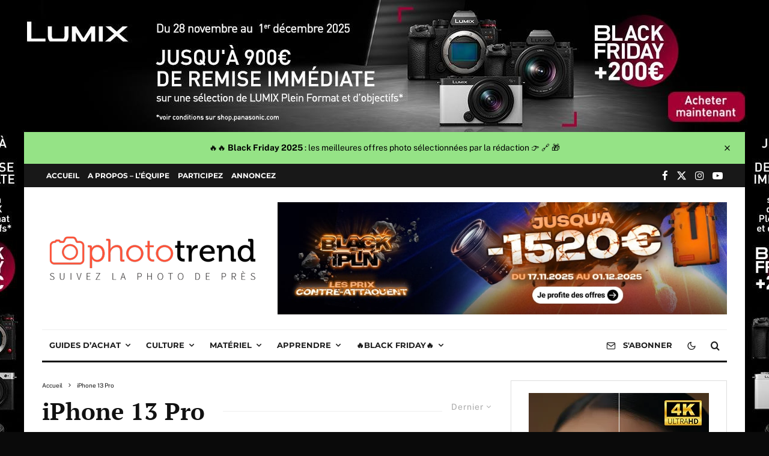

--- FILE ---
content_type: text/html; charset=utf-8
request_url: https://www.google.com/recaptcha/api2/aframe
body_size: 266
content:
<!DOCTYPE HTML><html><head><meta http-equiv="content-type" content="text/html; charset=UTF-8"></head><body><script nonce="TnodSyNtF6OfzgJNV0TI4g">/** Anti-fraud and anti-abuse applications only. See google.com/recaptcha */ try{var clients={'sodar':'https://pagead2.googlesyndication.com/pagead/sodar?'};window.addEventListener("message",function(a){try{if(a.source===window.parent){var b=JSON.parse(a.data);var c=clients[b['id']];if(c){var d=document.createElement('img');d.src=c+b['params']+'&rc='+(localStorage.getItem("rc::a")?sessionStorage.getItem("rc::b"):"");window.document.body.appendChild(d);sessionStorage.setItem("rc::e",parseInt(sessionStorage.getItem("rc::e")||0)+1);localStorage.setItem("rc::h",'1764527306166');}}}catch(b){}});window.parent.postMessage("_grecaptcha_ready", "*");}catch(b){}</script></body></html>